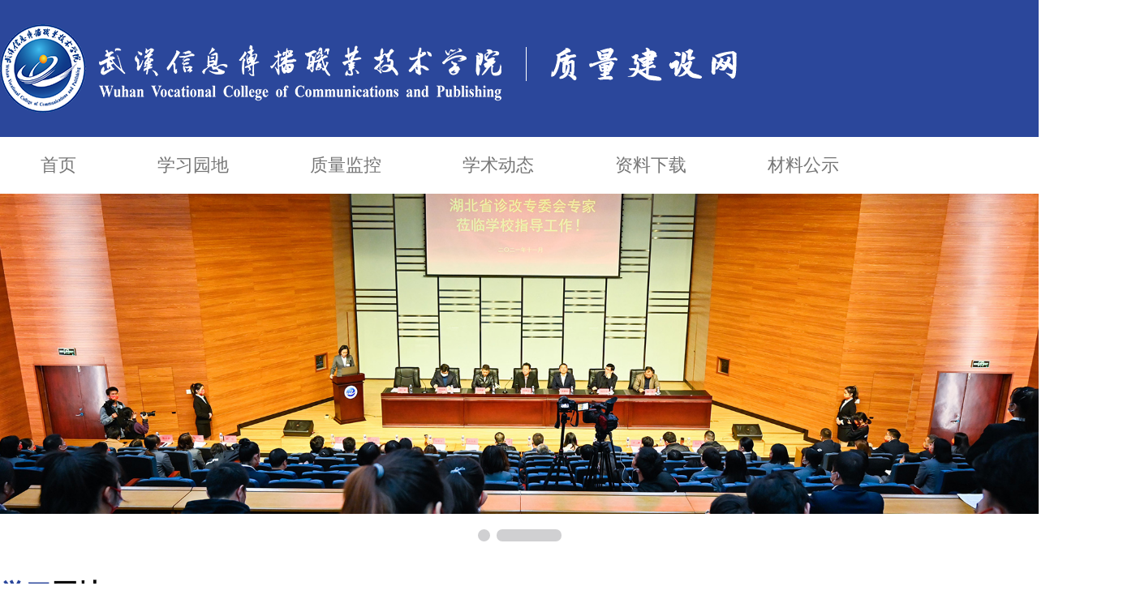

--- FILE ---
content_type: text/html; charset=UTF-8
request_url: http://www.whinfo.cn/zljs/
body_size: 2207
content:

<!DOCTYPE html>
<html lang="en">
<head>
    <meta charset="UTF-8">
    <meta http-equiv="X-UA-Compatible" content="IE=edge">
    <meta name="viewport" content="width=device-width, initial-scale=1.0">
    <meta name="referrer" content="no-referrer">
    <title>质量建设</title>
    <link rel="stylesheet" href="/static/zljs/css/style.css" type="text/css" />
    <link rel="stylesheet" href="/static/zljs/css/swiper-bundle.min.css" type="text/css" />
    <script src="/static/zljs/js/swiper-bundle.min.js"></script>
</head>

<body>
	    <header>
        <div class="w1400">
            <a href="https://www.whinfo.cn/zljs/"><img src="/static/zljs/images/logo.png" alt=""></a><span><img src="/static/zljs/images/logo-txt.png" alt=""></span>
        </div>
        </header>

        <nav>
            <ul class="w1400">
                <li><a href="https://www.whinfo.cn/zljs/">首页</a></li>
                	            <li><a href="https://www.whinfo.cn/zljs/index.php?c=category&id=1">学习园地</a>
	              	            </li>
	            	            <li><a href="https://www.whinfo.cn/zljs/index.php?c=category&id=2">质量监控</a>
	              	            </li>
	            	            <li><a href="https://www.whinfo.cn/zljs/index.php?c=category&id=3">学术动态</a>
	              	            </li>
	            	            <li><a href="https://www.whinfo.cn/zljs/index.php?c=category&id=5">资料下载</a>
	              	            </li>
	            	            <li><a href="https://www.whinfo.cn/zljs/index.php?c=category&id=6">材料公示</a>
	              	            </li>
	                        </ul>
        </nav>
    
<link rel="stylesheet" href="/static/zljs/css/index.css" type="text/css" />
        <div class="banner w100">
          <div class="swiper mySwiper">
              <div class="swiper-wrapper">
                              <div class="swiper-slide"><img src="http://www.whinfo.cn/uploadfile/202307/eb7c2406a830457.jpg" alt=""></div>
                            <div class="swiper-slide"><img src="http://www.whinfo.cn/uploadfile/202307/e5776ee4c1ec.jpg" alt=""></div>
                            </div>
              <div class="swiper-pagination"></div>
            </div>
          <script>
            var swiper = new Swiper(".mySwiper", {
              autoplay:true,
              pagination: {
                el: ".swiper-pagination",
                clickable :true,
              },
            });
          </script>
      </div>
  </div>

  <div class="news-3 w100">
    <div class="w1400">
      <h3 class="news-title"><span><em>学习</em>园地</span><a href="/zljs/index.php?c=category&id=1" target="_blank">更多></a></h3>
          <div class="news-3-left">
            <div class="swiper mySwiper">
              <div class="swiper-wrapper">
              	                <div class="swiper-slide"><a href="https://www.whinfo.cn/zljs/index.php?c=show&id=1" target="_blank"><img src="https://www.whinfo.cn/uploadfile/202210/f92b153b3d9f2cf.jpg" alt=""></a></div>
                                
              </div>
              <div class="swiper-pagination" style="text-align:right;right:15px;width:auto;bottom:15px;"></div>
            </div>
          <script>
            var swiper = new Swiper(".mySwiper", {
              autoplay:true,
              pagination: {
                el: ".swiper-pagination",
                clickable :true,
              },
            });
          </script>
          </div>
          <ul>
          	        	          	        	<li><a href="https://www.whinfo.cn/zljs/index.php?c=show&id=1" target="_blank">高等职业院校内部质量保证体系诊断与改进指导方案（试行）</a></li>
            
                      	        	<li><a href="https://www.whinfo.cn/zljs/index.php?c=show&id=2" target="_blank">湖北省高等职业院校内部质量保证体系诊断与改进工作实施方案（试行）</a></li>
            
                      	        	<li><a href="https://www.whinfo.cn/zljs/index.php?c=show&id=4" target="_blank">湖北省高职院校内部质量保证体系诊断与改进复核工作方案 （2021版）</a></li>
            
                      	        	<li><a href="https://www.whinfo.cn/zljs/index.php?c=show&id=3" target="_blank">教育部办公厅关于建立职业院校教学工作诊断与改进制度的通知(教职成厅[2015]2号)</a></li>
            
                      	        	<li><a href="https://www.whinfo.cn/zljs/index.php?c=show&id=39" target="_blank">新时代深化职业教育评价改革的现实意义、政策路径和成效表征</a></li>
            
                      	        	<li><a href="https://www.whinfo.cn/zljs/index.php?c=show&id=5" target="_blank">杨应崧、袁洪志、何锡涛：回顾与期望: 奏响高职教育质量保障“三重奏”</a></li>
            
                      	        	<li><a href="https://www.whinfo.cn/zljs/index.php?c=show&id=6" target="_blank">崔岩：创新高水平专业群建设路径</a></li>
            
                      	        	<li><a href="https://www.whinfo.cn/zljs/index.php?c=show&id=7" target="_blank">李韶军：教学诊改贯彻“全员”原则应注意培养教师的“八个意识”</a></li>
            
                      </ul>
    </div>
  </div>



          <div class="news-1 w100">
            <div class="w1400">
              <div class="news-1-left">
            <h3 class="news-title"><span><em>质量</em>监控</span><a href="/zljs/index.php?c=category&id=2" target="_blank">更多></a></h3>
          <ul class="w100">
          	            <li><a href="https://www.whinfo.cn/zljs/index.php?c=show&id=47" target="_blank">关于做好2022-2023学年信息数据采集工作采集工作的通知</a></li>
                        <li><a href="https://www.whinfo.cn/zljs/index.php?c=show&id=46" target="_blank">2023年秋季开学第一周教学检查情况通报</a></li>
                        <li><a href="https://www.whinfo.cn/zljs/index.php?c=show&id=45" target="_blank">关于开展2023-2024-1学期第一周课堂大检查的通知</a></li>
                        <li><a href="https://www.whinfo.cn/zljs/index.php?c=show&id=44" target="_blank">2022-2023学年杰出、优秀学生信息员名单</a></li>
                        <li><a href="https://www.whinfo.cn/zljs/index.php?c=show&id=43" target="_blank">我校开展2023年春季学期教学质量师生交流会</a></li>
                        
          </ul>
        </div>
        <div class="news-1-right">
          <h3 class="news-title"><span><em>学术</em>动态</span><a href="/zljs/index.php?c=category&id=3" target="_blank">更多></a></h3>
        <ul class="w100">
                    <li><a href="https://www.whinfo.cn/zljs/index.php?c=show&id=16" target="_blank">《信息传播职业教育研究》征稿要求</a></li>
                    <li><a href="https://www.whinfo.cn/zljs/index.php?c=show&id=15" target="_blank">《信息传播职业教育研究》征稿启事</a></li>
                  </ul>
      </div>
      <div style="clear:both;"></div>
      <div class="news-1-left">
        <a href="/zljs/index.php?c=category&id=5" target="_blank"><img src="/static/zljs/images/news-1-1.jpg" alt=""></a>
      </div>
      <div class="news-1-right"><a href="/zljs/index.php?c=category&id=6" target="_blank"><img src="/static/zljs/images/news-1-2.jpg" alt=""></a></div>
          </div>
        </div>
          <footer>
            <div class="w1400">
                <div class="footer-xiaoxun">
                    <img src="/static/zljs/images/xiaoxun.png" alt="">
                </div>
 
            </div>
            <div class="footer-bottom">
                <p>版权所有：武汉信息传播职业技术学院 COPYRIGHT 2025 ALL RIGHTS RESERVER          备案号：鄂ICP备14001726号-1</p>
            </div>
        </footer>
        </body>
</html>

--- FILE ---
content_type: text/css
request_url: http://www.whinfo.cn/static/zljs/css/style.css
body_size: 646
content:
*{
    margin:0;padding:0;
    font-family: microsoft yahei;
}
li{
    list-style: none;
}
a{
    text-decoration: none;
}
img{
    float:left;
}
.w1400{
    width:1400px;
    margin:0 auto;
}
.w100{
    width:100%;
    float:left;
}
.clear{
    clear:both;
}
header{
    padding:30px 0;
    float:left;
    width:100%;
    background:#2b479b;
}
header a{
    float:left;
}
header span{
    float:left;
    border-left:1px solid #fff;
    font-size:28px;
    font-weight: bold;
padding: 0 0 0 30px;
margin: 28px 0 0 30px;
    color:#fff;
}


nav{
    float:left;
    width:100%;
}
nav ul li{
    float:left;
    padding:20px 50px;
    
}
nav ul li a{
    color:#767676;
    font-size: 22px;
    font-weight: lighter;
}
nav ul li a:hover{
	color:#454545;
}
footer{
    background:#2b479b;
    float:left;
    width:100%;
    padding:30px 0 0 0;
}
.footer-left{
    float:left;
    padding-right: 60px;
    margin-left:13%;
    border-right:1px solid #fff;
}
.footer-mid{
    float:left;
    margin:0 0 0 60px;
}
.footer-mid p{
    color:#fff;
    font-size:16px;
    background:url(../images/phone-ico.png) no-repeat left center;
    padding:0 0 0 40px;
    margin-top:10px;
    margin-bottom:5px;
    line-height:150%;
}
.footer-mid p:nth-child(1){
    background:url(../images/address-ico.png) no-repeat left center;
    
}
.footer-right{
    float:right;
}
.footer-right img {
    width: 160px;
  }
.footer-xiaoxun{
	text-align:center;
	padding-top:10px;
}
.footer-xiaoxun img{
	float:none;
}
.footer-bottom{
    background:#16389c;
    color:#fff;
    font-size:16px;
    float:left;
    width:100%;
    height:60px;
    line-height:60px;
    text-align: center;
    margin-top:30px;
}

--- FILE ---
content_type: text/css
request_url: http://www.whinfo.cn/static/zljs/css/index.css
body_size: 839
content:
.banner{
    float:left;
    width:100%;
}
.banner span.swiper-pagination-bullet{
    background:#d0d0d2;
    width:15px;
    height:15px;
    opacity: 1;
}
.banner span.swiper-pagination-bullet-active{
    width:80px;
    border-radius:15px;
}
.news-1{
    margin-top:30px;
    background:url(../images/news-1-bg.jpg) no-repeat left top;
    padding:60px 0;
}
.banner img{
    float:left;
    width:100%;
}
.news-title{
    float:left;
    width:100%;
    border-bottom:1px solid #595959;
    line-height:180%;
    margin-bottom:30px;
    position:relative;
}
.news-title span{
    border-bottom:2px solid #2b479b;
    float:left;
    font-size:32px;
    padding:10px 0;
    position:absolute;
    bottom:-1px;
    left:0;
}
.news-title span em{
    font-style:normal;
    color:#2b479b;
}
.news-title span img{
    width:30px;
    margin-right:10px;
}
.news-title a{
    float:right;
    color:#333;
    font-weight: normal;
    font-size:16px;
    margin-top:15px;
}
.news-1-left{
    float:left;
    width:48%;
}
.news-1-right{
    float:right;
    width:48%;
}
.news-1-left img{
    width:100%;
}
.news-1-right img{
    width:100%;
}
.news-1 ul li{
    background:#fff;
    padding:15px 0;
    float:left;
    width:100%;
    text-indent:20px;
    margin-bottom:30px;
}
.news-1 ul li:hover{
	background:#2b479b;
}
.news-1 ul li:hover a{
	color:#fff;
}
.news-1 ul li a{
    color:#333;
    font-size:18px;
}
.news-1 .w1400>img{
    float:right;
    width:48%;
}

.news-3{
    position:relative;
    padding-bottom:30px;
    margin-top:30px;
}
.news-3-left{
    float:left;
    width:45%;
}
.news-3-left img{
    width:100%;
}
.news-3-left p{
    float:left;
    width:100%;
    color:#fff;
    font-size:16px;
    padding:15px 0;
    text-indent:20px;
    position:absolute;
    bottom:0;
    left:0;
    background:rgba(0,0,0,0.4);
}
.news-3 ul{
    float:right;
    width:50%;
}
.news-3 ul li{
    float:left;
    width:100%;
    padding:13px 0;
    border-bottom:1px dashed #dbdbdb;
}
.news-3 ul li:nth-last-child(1){
    border:none;
}
.news-3 ul li::before{
    content:'';
    width:10px;
    height:10px;
    background:#a7a7a7;
    float:left;
    margin-top:8px;
    margin-right:10px;
}
.news-3 ul li a{
    color:#333;
    font-size:18px;
}
.news-3 ul li a:hover{
	color:#2b479b;
}
.news3-bg{
    background:#bd1316;
    position:absolute;
    bottom:0;
    left:0;
    width:100%;
    height:200px;
}
.news-3 .w100{
    background:#fff;
    z-index:2;
    position:relative;
    padding:0 30px 30px 30px;
    box-sizing: border-box;
}